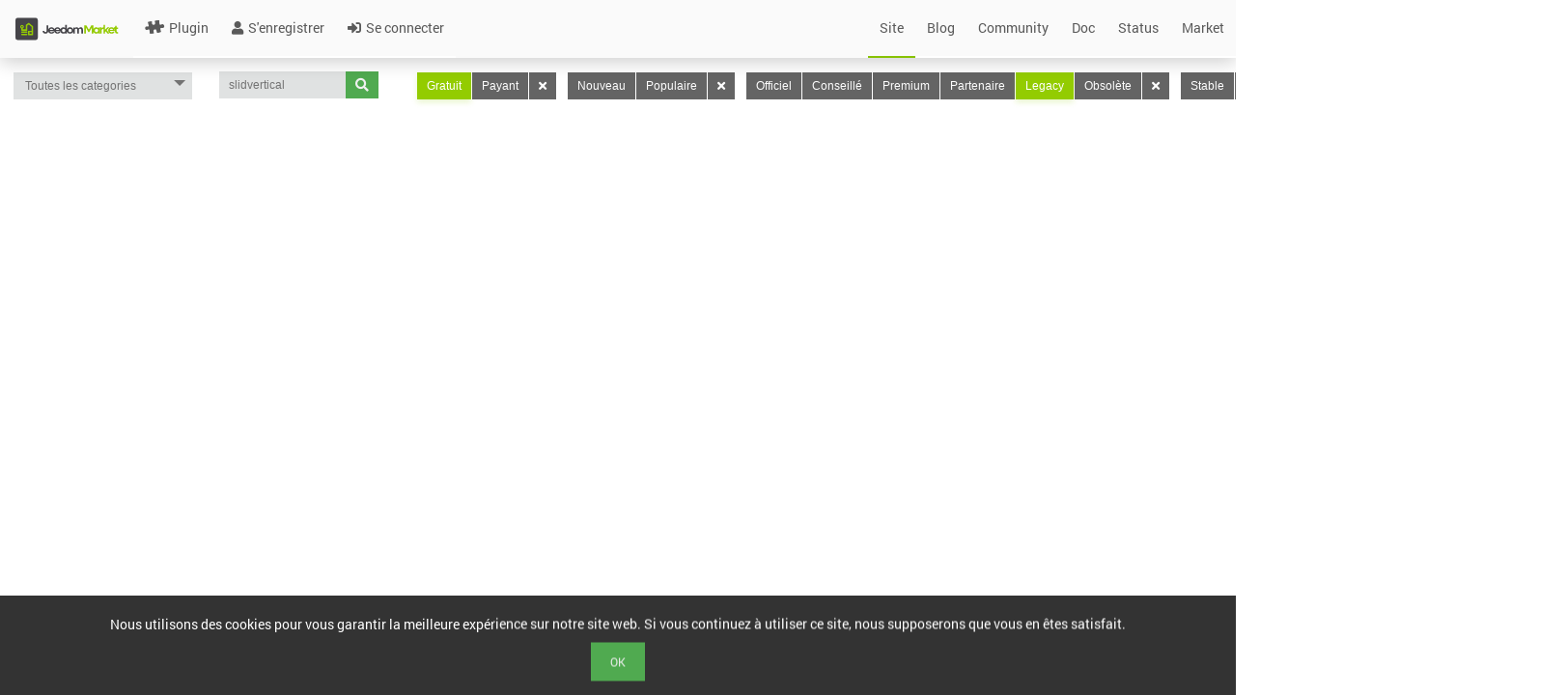

--- FILE ---
content_type: text/html; charset=UTF-8
request_url: https://www.jeedom.com/market/index.php?v=d&p=market&type=widget&name=slidvertical&cost=free&status=v3&compatibility=docker&certification=Legacy
body_size: 3387
content:
<!DOCTYPE html>
<html lang="fr">

<head>
  <meta charset="utf-8">
  <title>Jeedom Market</title>
  <link rel="shortcut icon" href="core/img/logo-jeedom-sans-nom-couleur-25x25.png">
  <meta name="viewport" content="width=device-width, initial-scale=1.0">
  <meta name="description" content="Le Market Jeedom permet d'ajouter des fonctions à votre système domotique grâce aux plugins proposés, ajoutant la compatibilité avec les objets connectés">
  <meta name="author" content="Jeedom SAS">
  <META HTTP-EQUIV="Pragma" CONTENT="private" />
  <META HTTP-EQUIV="Cache-Control" CONTENT="private, max-age=5400, pre-check=5400" />
  <META HTTP-EQUIV="Expires" CONTENT="Tue, 20 Jan 26 10:31:39 +0100" />
  <link rel="stylesheet" href="3rdparty/font-awesome5/css/all.min.css">
<link rel="stylesheet" href="core/css/icon/animal/style.css">
<link rel="stylesheet" href="core/css/icon/divers/style.css">
<link rel="stylesheet" href="core/css/icon/fashion/style.css">
<link rel="stylesheet" href="core/css/icon/font_market/style.css">
<link rel="stylesheet" href="core/css/icon/jeedom/style.css">
<link rel="stylesheet" href="core/css/icon/jeedom2/style.css">
<link rel="stylesheet" href="core/css/icon/jeedomapp/style.css">
<link rel="stylesheet" href="core/css/icon/loisir/style.css">
<link rel="stylesheet" href="core/css/icon/maison/style.css">
<link rel="stylesheet" href="core/css/icon/meteo/style.css">
<link rel="stylesheet" href="core/css/icon/nature/style.css">
<link rel="stylesheet" href="core/css/icon/nourriture/style.css">
<link rel="stylesheet" href="core/css/icon/personne/style.css">
<link rel="stylesheet" href="core/css/icon/securite/style.css">
<link rel="stylesheet" href="core/css/icon/techno/style.css">
<link rel="stylesheet" href="core/css/icon/transport/style.css">
<link href="3rdparty/roboto/roboto.css?md5=2037457a5803933c043ce1798fbe0045" rel="stylesheet" /><link href="3rdparty/jquery.ui/jquery-ui-bootstrap/jquery-ui.css?md5=e2d6893c9fb09eef515df121e5971136" rel="stylesheet" /><link href="desktop/css/commun.css?md5=a6dc00a1fd51ca7c181302821c8813f5" rel="stylesheet" /><link href="3rdparty/jquery.tablesorter/theme.bootstrap.css?md5=5c9e8a3a292ebe8fa76df03785253259" rel="stylesheet" /><link href="desktop/css/bootstrap.css?md5=5aa36561c5204fba9836d86f3eaea33e" rel="stylesheet" /><link href="desktop/css/desktop.main.css?md5=7f0f78d967918ade9e99435ab6033b6c" rel="stylesheet" /><script type="text/javascript" src="core/php/getJS.php?file=3rdparty/jquery/jquery.min.js&md5=12b69d0ae6c6f0c42942ae6da2896e84"></script>  <script>
    JEEDOM_AJAX_TOKEN = '';
    $.ajaxSetup({
      type: "POST",
      data: {
        jeedom_token: ''
      }
    })
  </script>
  <script type="text/javascript" src="core/php/getJS.php?file=3rdparty/php.js/php.min.js&md5=6981c4306f7339ab5eae702990d98054"></script><script type="text/javascript" src="core/php/getJS.php?file=3rdparty/bootstrap/bootstrap.min.js&md5=2f34b630ffe30ba2ff2b91e3f3c322a1"></script><script type="text/javascript" src="core/php/getJS.php?file=3rdparty/jquery.ui/jquery-ui.min.js&md5=c15b1008dec3c8967ea657a7bb4baaec"></script><script type="text/javascript" src="core/php/getJS.php?file=3rdparty/jquery.utils/jquery.utils.js&md5=d10883857a707726f63fd231d4bcdb43"></script><link href="3rdparty/jquery.utils/jquery.utils.css?md5=a43dc358e814f2b507cd4b7741485ccd" rel="stylesheet" /><script type="text/javascript" src="core/php/getJS.php?file=3rdparty/bootbox/bootbox.min.js&md5=e4a08e2c2bee577e49a3860073250d19"></script><script type="text/javascript" src="core/php/getJS.php?file=3rdparty/jwerty/jwerty.js&md5=e08d0e92897cb66978c4234f127b6999"></script><link href="3rdparty/jquery.tablesorter/theme.bootstrap.css?md5=5c9e8a3a292ebe8fa76df03785253259" rel="stylesheet" /><script type="text/javascript" src="core/php/getJS.php?file=3rdparty/jquery.tablesorter/jquery.tablesorter.min.js&md5=0f3722d1800e24867ea0360d893dff42"></script><script type="text/javascript" src="core/php/getJS.php?file=3rdparty/jquery.tablesorter/jquery.tablesorter.widgets.min.js&md5=46113f598f52740e93e10e34028a63fc"></script><script type="text/javascript" src="core/php/getJS.php?file=3rdparty/jquery.tablesorter/parsers/parser-input-select.min.js&md5=956147b4f9354872dac628378ab95019"></script><script type="text/javascript" src="core/php/getJS.php?file=3rdparty/bootstrap.rating/bootstrap.rating.js&md5=d0e1e13f02b087581b1739d49e680dde"></script><script type="text/javascript" src="core/php/getJS.php?file=3rdparty/highstock/highstock.js&md5=48d7033e2d4886114bb81df18b98ac3a"></script><script type="text/javascript" src="core/php/getJS.php?file=3rdparty/highstock/highcharts-more.js&md5=d875e2050a8486188ca6e2da4f2767cd"></script><link href="3rdparty/wow/animate.css?md5=f9ef19b8c81feae24fe5970bfadc34bb" rel="stylesheet" /><script type="text/javascript" src="core/php/getJS.php?file=3rdparty/wow/wow.min.js&md5=66d30dcfbf061e0a3f37a840ea6ee4eb"></script><script type="text/javascript" src="core/php/getJS.php?file=desktop/js/utils.js&md5=c8061440a766c66e0e0917c1b34c20d3"></script><script type="text/javascript" src="core/php/getJS.php?file=core/js/market.class.js&md5=2f3a17dd6d80fedbe2885130005c5091"></script><script type="text/javascript" src="core/php/getJS.php?file=core/js/private.class.js&md5=7e9bb2d48ad70b04521484e59ab26f1d"></script><script type="text/javascript" src="core/php/getJS.php?file=core/js/log.class.js&md5=0b65a9e07ac113c4d7ad5f7ea90210e9"></script><script type="text/javascript" src="core/php/getJS.php?file=core/js/cron.class.js&md5=e5339585dc989c7e29c7196bc460144b"></script><script type="text/javascript" src="core/php/getJS.php?file=core/js/config.class.js&md5=bcd5051083ba2e97a50a606c8bc10e22"></script><link href="desktop/css/modern-menu.css?md5=f57a93f417696a85909a83d82b5686b5" rel="stylesheet" /><script type="text/javascript" src="core/php/getJS.php?file=desktop/js/modern-menu.js&md5=7259ecb5c33f4528000c4082ad73fd75"></script><link href="core/themes/core2019_Light/desktop/core2019_Light.css" rel="stylesheet" /><link href="core/themes/core2019_Light/desktop/colors.css" rel="stylesheet" /></head>

<body>
  <header class="navbar navbar-fixed-top navbar-default modern-navbar">
    <a class="navbar-brand" href="index.php?v=d">
      <img src="core/img/logo-MARKET.svg" height="50" alt="Jeedom Market" />
    </a>
    <div class="container-fluid">
      <div class="navbar-header">
        <button class="navbar-toggle" type="button" data-toggle="collapse" data-target=".navbar-collapse">
          <span class="sr-only">Toggle navigation</span>
          <span class="icon-bar"></span>
          <span class="icon-bar"></span>
          <span class="icon-bar"></span>
        </button>
      </div>
      <nav class="navbar-collapse collapse">
        <ul class="nav navbar-nav">
          <li><a href="index.php?v=d&p=market&type=plugin"><i class="icon icon-plugin"></i> Plugin</a></li>
                                                                            <li><a href="index.php?v=d&p=register"><i class="fas fa-user"></i> S'enregistrer</a></li>
                        <li><a href="index.php?v=d&p=connection"><i class="fas fa-sign-in-alt"></i> Se connecter</a></li>
                  </ul>
        <ul class="nav navbar-nav navbar-right">
          <li><a href="https://www.jeedom.com/" target="_blank"> Site</a></li>
          <li><a href="https://blog.jeedom.com/" target="_blank"> Blog</a></li>
          <li><a href="https://community.jeedom.com/" target="_blank"> Community</a></li>
          <li><a href="https://doc.jeedom.com/" target="_blank"> Doc</a></li>
          <li><a href="https://status.jeedom.com/" target="_blank"> Status</a></li>
          <li><a href="https://market.jeedom.com/" target="_blank"> Market</a></li>
        </ul>
      </nav>
    </div>
  </header>
  <main class="container-fluid" id="div_mainContainer">
    <br />
    <div style="display: none;width : 100%" id="div_alert"></div>
    <div id="div_pageContainer">
      <script type="text/javascript" src="core/php/getJS.php?file=3rdparty/jquery.lazyload/jquery.lazyload.js&md5=7e77985180f6ae322e803a2a7b02c25c"></script><script type="text/javascript" src="core/php/getJS.php?file=3rdparty/jquery.packery/jquery.packery.js&md5=9f87f6e78c51bb3b335c5dd03280167f"></script><link href="desktop/css/market-modern.css?md5=a16ad1bccf912243cf2da838fda3a9ff" rel="stylesheet" /><script type="text/javascript" src="core/php/getJS.php?file=desktop/js/white-background.js&md5=79a8b183d7c31dbce77862531f291af0"></script><div class="row">
	<div class="col-lg-2 col-sm-12">
		<select class="form-control input-sm modern-select" id="sel_categorie" data-href='index.php?v=d&p=market&type=widget&name=slidvertical&cost=free&status=v3&compatibility=docker&certification=Legacy&'>
			<option value="">Toutes les categories</option>
			<option value="automatisation">Automatisme</option><option value="other">Autre</option><option value="communication">Communication</option><option value="wellness">Confort</option><option value="energy">Energie</option><option value="monitoring">Monitoring</option><option value="multimedia">Multimédia</option><option value="weather">Météo</option><option value="nature">Nature</option><option value="devicecommunication">Objets connectés</option><option value="organization">Organisation</option><option value="home automation protocol">Passerelle domotique</option><option value="programming">Programmation</option><option value="automation protocol">Protocole domotique</option><option value="health">Santé</option><option value="security">Sécurité</option>		</select>
	</div>
	<div class="col-lg-2 col-sm-12">
		<div class="input-group">
			<input class="form-control input-sm modern-input" data-href='index.php?v=d&p=market&type=widget&cost=free&status=v3&compatibility=docker&certification=Legacy&' placeholder="Rechercher" id="in_search" value="slidvertical" />
			<span class="input-group-btn">
				<a class="btn btn-sm btn-success modern-btn" id="bt_search" data-href='index.php?v=d&p=market&type=widget&cost=free&status=v3&compatibility=docker&certification=Legacy&'><i class="fas fa-search"></i></a>
			</span>
		</div>
	</div>

	<div class="col-lg-8 col-sm-12">
		<div class="btn-group">
			<a class="btn btn-sm btn-default btn-primary" href="index.php?v=d&p=market&type=widget&name=slidvertical&status=v3&compatibility=docker&certification=Legacy&cost=free">Gratuit</a>
			<a class="btn btn-sm btn-default " href="index.php?v=d&p=market&type=widget&name=slidvertical&status=v3&compatibility=docker&certification=Legacy&cost=paying">Payant</a>
			<a class="btn btn-sm btn-default" href="index.php?v=d&p=market&type=widget&name=slidvertical&status=v3&compatibility=docker&certification=Legacy&"><i class="fas fa-times"></i></a>
		</div>
		<div class="btn-group">
			<a class="btn btn-sm btn-default " href="index.php?v=d&p=market&type=widget&name=slidvertical&cost=free&status=v3&compatibility=docker&certification=Legacy&timeState=newest">Nouveau</a>
			<a class="btn btn-sm btn-default " href="index.php?v=d&p=market&type=widget&name=slidvertical&cost=free&status=v3&compatibility=docker&certification=Legacy&timeState=popular">Populaire</a>
			<a class="btn btn-sm btn-default" href="index.php?v=d&p=market&type=widget&name=slidvertical&cost=free&status=v3&compatibility=docker&certification=Legacy&"><i class="fas fa-times"></i></a>
		</div>
		<div class="btn-group">
			<a class="btn btn-sm btn-default " href="index.php?v=d&p=market&type=widget&name=slidvertical&cost=free&status=v3&compatibility=docker&certification=Officiel">Officiel</a>
			<a class="btn btn-sm btn-default " href="index.php?v=d&p=market&type=widget&name=slidvertical&cost=free&status=v3&compatibility=docker&certification=Conseillé">Conseillé</a>
			<a class="btn btn-sm btn-default " href="index.php?v=d&p=market&type=widget&name=slidvertical&cost=free&status=v3&compatibility=docker&certification=Premium">Premium</a>
			<a class="btn btn-sm btn-default " href="index.php?v=d&p=market&type=widget&name=slidvertical&cost=free&status=v3&compatibility=docker&certification=Partenaire">Partenaire</a>
			<a class="btn btn-sm btn-default btn-primary" href="index.php?v=d&p=market&type=widget&name=slidvertical&cost=free&status=v3&compatibility=docker&certification=Legacy">Legacy</a>
			<a class="btn btn-sm btn-default " href="index.php?v=d&p=market&type=widget&name=slidvertical&cost=free&status=v3&compatibility=docker&certification=Obsolète">Obsolète</a>
			<a class="btn btn-sm btn-default" href="index.php?v=d&p=market&type=widget&name=slidvertical&cost=free&status=v3&compatibility=docker&"><i class="fas fa-times"></i></a>
		</div>
		<div class="btn-group">
			<a class="btn btn-sm btn-default " href="index.php?v=d&p=market&type=widget&name=slidvertical&cost=free&compatibility=docker&certification=Legacy&status=stable">Stable</a>			<a class="btn btn-sm btn-default" href="index.php?v=d&p=market&type=widget&name=slidvertical&cost=free&compatibility=docker&certification=Legacy&"><i class="fas fa-times"></i></a>
		</div>
		<div class="btn-group">
			<a class="btn btn-sm btn-default " href="index.php?v=d&p=market&type=widget&name=slidvertical&cost=free&status=v3&certification=Legacy&compatibility=miniplus">Jeedomboard</a>
			<a class="btn btn-sm btn-default " href="index.php?v=d&p=market&type=widget&name=slidvertical&cost=free&status=v3&certification=Legacy&compatibility=rpi">RPI</a>
			<a class="btn btn-sm btn-default btn-primary" href="index.php?v=d&p=market&type=widget&name=slidvertical&cost=free&status=v3&certification=Legacy&compatibility=docker">Docker</a>
			<a class="btn btn-sm btn-default " href="index.php?v=d&p=market&type=widget&name=slidvertical&cost=free&status=v3&certification=Legacy&compatibility=diy">DIY</a>
			<a class="btn btn-sm btn-default " href="index.php?v=d&p=market&type=widget&name=slidvertical&cost=free&status=v3&certification=Legacy&compatibility=v4">V4</a>
			<a class="btn btn-sm btn-default" href="index.php?v=d&p=market&type=widget&name=slidvertical&cost=free&status=v3&certification=Legacy&"><i class="fas fa-times"></i></a>
		</div>
	</div>
</div>
<script type="text/javascript" src="core/php/getJS.php?file=desktop/js/market.js&md5=f2b63847d06f4bfae701a33a1201ea76"></script>    </div>
    <div id="cookieAcceptBar" class="cookieAcceptBar">
      Nous utilisons des cookies pour vous garantir la meilleure expérience sur notre site web. Si vous continuez à utiliser ce site, nous supposerons que vous en êtes satisfait.<br> <button id="cookieAcceptBarConfirm" class="btn btn-success">Ok</button>
    </div>
    <div id="md_modal"></div>
    <div id="md_modal2"></div>
    <div id="md_reportBug" title="Ouverture d'un ticket"></div>
    <div id="md_pageHelp"></div>
  </main>
</body>

</html>
